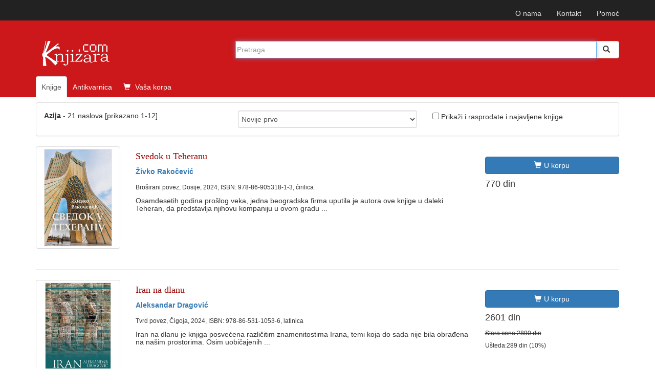

--- FILE ---
content_type: text/html; charset=UTF-8
request_url: https://www.knjizara.com/Azija-kljucnarec89885
body_size: 7845
content:
<!DOCTYPE html>
<html lang="sr">
<head>
    <meta charset="utf-8">
    <meta http-equiv="X-UA-Compatible" content="IE=edge">
    <meta name="viewport" content="width=device-width, initial-scale=1">
    <!-- 3 meta taga iznad *MORAJU* da ostanu prvi iza HEAD taga; sav ostali sadržaj *MORA* da ide iza ova tri META TAGA -->
    <title>Ključna reč - Azija</title>
    <meta name="description" content="Ključna reč Azija - pronašli smo naslova 21: Svedok u Teheranu, Iran na dlanu, Horizonti evroazijstva, Zapisi iz Butana : 1991-1993, Reče mi jedan p ...">
    <meta name="keywords" content="azija, svedok, teheranu, iran, dlanu, horizonti, evroazijstva, zapisi, butana, 1991-1993, reče, jedan, prorok, šamanizma, sufizma:, žene, islam, kultura, srednjoj, aziji, srce, euroazije, put, radžastan, putovanja, nostalgija, beskrajem, novi, putevi, svile, antologija, klasične, književnosti, istočne, knjiga, knjige, knjižara">
    <!-- FB, twitter -->
    <meta property="og:type" content="Website" />
    <meta property="og:site_name" content="Knjizara.com" />
    <meta property="og:url" content="https://www.knjizara.com/Azija-kljucnarec89885" />
    <meta property="og:title" content="Ključna reč - Azija" />
    <meta property="og:image" content="https://www.knjizara.com/img/fb_red_logo.jpg" />
    <meta property="og:image:width" content="250" />
    <meta property="og:image:height" content="250" />
    <meta property="og:description" content="Ključna reč Azija - pronašli smo naslova 21: Svedok u Teheranu, Iran na dlanu, Horizonti evroazijstva, Zapisi iz Butana : 1991-1993, Reče mi jedan p ..." />
    <meta name="twitter:card" content="summary" />
    <meta name="twitter:site" content="@knjizaracom" />
    <meta name="twitter:image" content="https://www.knjizara.com/img/fb_red_logo.jpg" />
    <meta name="twitter:title" content="Ključna reč - Azija" />
    <link rel="shortcut icon" href="/img/favicon.ico">
    <link rel="icon" type="image/gif" href="/img/animated_favicon1.gif">
    <!-- Bootstrap -->
    <link rel="stylesheet" type="text/css" href="/css/plugins.css">
    <link rel="stylesheet" type="text/css" href="/css/custom.css">
    <link rel="stylesheet" href="https://maxcdn.bootstrapcdn.com/font-awesome/4.4.0/css/font-awesome.min.css">
    <!-- HTML5 shim and Respond.js for IE8 support of HTML5 elements and media queries -->
    <!-- WARNING: Respond.js doesn't work if you view the page via file:// -->
    <!--[if lt IE 9]>
    <script src="https://oss.maxcdn.com/html5shiv/3.7.2/html5shiv.min.js"></script>
    <script src="https://oss.maxcdn.com/respond/1.4.2/respond.min.js"></script>
    <![endif]-->
    <!-- jQuery (necessary for Bootstrap's JavaScript plugins) -->
    <!-- Include all compiled plugins (below), or include individual files as needed -->
    <script type="text/javascript" src="/js/plugins.js"></script>
    <script type="text/javascript" src="/js/custom.js"></script>
    <script src="https://www.google.com/recaptcha/api.js" async defer></script>
    <!-- Meta Pixel Code -->

    <script>

        !function(f,b,e,v,n,t,s)
        {if(f.fbq)return;n=f.fbq=function(){n.callMethod?
            n.callMethod.apply(n,arguments):n.queue.push(arguments)};
            if(!f._fbq)f._fbq=n;n.push=n;n.loaded=!0;n.version='2.0';
            n.queue=[];t=b.createElement(e);t.async=!0;
            t.src=v;s=b.getElementsByTagName(e)[0];
            s.parentNode.insertBefore(t,s)}(window, document,'script',
            'https://connect.facebook.net/en_US/fbevents.js');
        fbq('init', '723091786884836');
        fbq('track', 'PageView');
    </script>

    <noscript><img height="1" width="1" style="display:none"
                   src="https://www.facebook.com/tr?id=723091786884836&ev=PageView&noscript=1"
        /></noscript>

    <!-- End Meta Pixel Code -->
</head>
<body>
<!--<body>
-->
		


		<!-- Static navbar -->
		<nav class="navbar navbar-inverse navbar-static-top">
			<div class="container">


				<div id="navbar">
					<!-- Pomocni meni -->
					<ul class="nav navbar-nav navbar-right ">
						<li class="hidden-xs"><a href="/onama/">O nama</a></li>
						<li class="hidden-xs"><a href="mailto:info@knjizara.com">Kontakt</a></li>
						<li class="hidden-xs"><a href="/pomoc/">Pomoć</a></li>
						<li class="visible-xs"><a href="/korpa/"><span class="glyphicon glyphicon-shopping-cart icon-white"></span> Vaša korpa <span class="korpa-sta-ima" style="text-transform: lowercase; font-weight: lighter;"> </span></a></li>
					</ul>
				</div>


			</div>
		</nav>
				<!-- Header, logo, search -->
		<div class="jumbotron">

			<div class="container">


				<div class="row">
					<div class="col-xs-4 col-sm-4 col-md-4  hidden-xs">
						<span class="logo-knjizara"><img style="margin:0 10px 20px 0;" src="/images/red_logo.png" alt="knjizara.com" title="knjizara.com" /></span>
					</div>
					<div class="visible-xs col-xs-4">
						<img class="logo2" style="margin:0 10px 20px 0;" src="/images/logo-mali-beli-transparencija.png" alt="knjizara.com" title="knjizara.com" />
					</div>
										<div class="col-xs-8 col-md-8">
						<div style="display: none;" id="suggestions" class="suggestionsBox holder round-bottom border-regular">
							<div id="suggestionsList" class="suggestionList"> &nbsp; </div>
						</div>




						<form id="search" method="post" name="forma" action="/knjige/pretraga/" onsubmit="resubmit('knjige')">


						<div class="input-group">

								<input type="hidden" name="strana" value="knjige">
								<input type="hidden" id="pretraga-id">
								<input placeholder="Pretraga" type="text"  class="form-control" id="pretraga-input"  onkeyup="handleEvent(event, this.value);"  onblur="fade();" name="x_trazi" value="" autocomplete="off">
								<span class="input-group-btn"><button id="trazi" class="btn btn-default" type="submit"><span class="glyphicon glyphicon glyphicon-search"></span></button>
								</span>
						</div><!-- /input-group -->
						</form>

					</div>
									</div><!-- Row kraj -->

				<div class="row">
					<div class="col-md-8 col-xs-12">
						<ul class="nav nav-tabs naslovna-meni">
							<li class="active"><a href="/">Knjige</a></li>
							<!--<li><a href="/strane-knjige/">Strane knjige</a></li>-->
							<li><a href="/antikvarnica/">Antikvarnica</a></li>
							<li   class="hidden-xs"><a href="/korpa/"><span class="glyphicon glyphicon-shopping-cart icon-white"></span> Vaša korpa <span class="korpa-sta-ima" style="text-transform: lowercase; font-weight: lighter;"> </span></a></li>
						</ul>

					</div>
				</div><!-- Row kraj -->

			</div><!-- Container kraj -->


		</div><!-- Jumbotron kraj -->


<!--modal U KORPU -mora da ima ispod buttona holder za modal -->
<div class="modal fade" id="myModa30" tabindex="-1" role="dialog" aria-labelledby="myModalLabel" aria-hidden="true">
</div>
<!--kraj modal U KORPU -->
<!--  TABOVI -->
<div class="container">





	<div class="row">
		<div class="col-md-12 col-xs-12">

			<div class="panel panel-default">

				<div class="panel-body">

					<div class="row">
						<div class="col-sm-4 col-xs-12">
							<p><!--Rezultati pretrage za --> <strong>Azija</strong> - <!--pronašli smo --> 21 naslova [prikazano  1-12]</p>
						</div>
						<div class="col-sm-4 col-xs-12">
							<select class="form-control" id="vrsta-sortiranja" onchange="if (this.value) window.location.href=this.value">
								<option value="/Azija-s0-sort_aktuelnost-r-kljucnarec89885" selected>Novije prvo</option>
								<option value="/Azija-s0-sortaktuelnost-r-kljucnarec89885">Starije prvo</option>
								<option value="/Azija-s0-sortnaslov-r-kljucnarec89885">Po naslovu rastuće</option>
								<option value="/Azija-s0-sort_naslov-r-kljucnarec89885">Po naslovu opadajuće</option>
								<option value="/Azija-s0-sortcena-r-kljucnarec89885">Cena rastuće</option>
								<option value="/Azija-s0-sort_cena-r-kljucnarec89885">Cena opadajuće</option>
							</select>

						</div>
						<div class="col-sm-4 hidden-xs">

								<form>
									<input name="check" onclick="jestenije(this.form.check,'Azija-s0-sort_aktuelnost-rall-kljucnarec89885');" type="checkbox" />									Prikaži i rasprodate i najavljene knjige
								</form>


						</div>

					</div>

				</div>
			</div>

			
<!-- STAVKA NA LISTI POČETAK -->
<div class="row">

	<div class="col-md-2 col-xs-4">
		<div class="thumbnail">
			<a href="Svedok-u-Teheranu-Zivko-Rakocevic-171480">
				<img alt="Svedok u Teheranu" title="Svedok u Teheranu" src="/slika/Svedok-u-Teheranu-94345.jpg"></a>
		</div>
	</div>
	<div class="col-md-7 col-xs-8">
		<p><div class="h4 naslovi"><a href="/Svedok-u-Teheranu-Zivko-Rakocevic-171480">Svedok u Teheranu</a></div></p>
		<p><strong><A HREF="/Zivko-Rakocevic-o54358">Živko Rakočević</A></strong></p>
		<small>Broširani povez, Dosije, 2024, ISBN: 978-86-905318-1-3, ćirilica</small>
		<h5>Osamdesetih godina prošlog veka, jedna beogradska firma uputila je autora ove knjige u daleki Teheran, da predstavlja njihovu kompaniju u ovom gradu ...</h5>	</div>

	<div class="col-md-3 col-lg-3 col-sm-6 col-xs-6">
		<div class="h4">
							<a href="javascript: dodaj_u_korpu(171480)" title="Dodaj u korpu" class="btn btn-primary"><span class="glyphicon glyphicon-shopping-cart icon-white"></span>U korpu</a>
									770 din
							</div>
	</div>
</div>
<hr>
<!-- STAVKA NA LISTI KRAJ -->

	
<!-- STAVKA NA LISTI POČETAK -->
<div class="row">

	<div class="col-md-2 col-xs-4">
		<div class="thumbnail">
			<a href="Iran-na-dlanu-Aleksandar-Dragovic-171400">
				<img alt="Iran na dlanu" title="Iran na dlanu" src="/slika/Iran-na-dlanu-94220.jpg"></a>
		</div>
	</div>
	<div class="col-md-7 col-xs-8">
		<p><div class="h4 naslovi"><a href="/Iran-na-dlanu-Aleksandar-Dragovic-171400">Iran na dlanu</a></div></p>
		<p><strong><A HREF="/Aleksandar-Dragovic-o48894">Aleksandar Dragović</A></strong></p>
		<small>Tvrd povez, Čigoja, 2024, ISBN: 978-86-531-1053-6, latinica</small>
		<h5>Iran na dlanu je knjiga posvećena različitim znamenitostima Irana, temi koja do sada nije bila obrađena na našim prostorima. Osim uobičajenih ...</h5>	</div>

	<div class="col-md-3 col-lg-3 col-sm-6 col-xs-6">
		<div class="h4">
							<a href="javascript: dodaj_u_korpu(171400)" title="Dodaj u korpu" class="btn btn-primary"><span class="glyphicon glyphicon-shopping-cart icon-white"></span>U korpu</a>
										<p>2601 din</p>
						<p><del class="stara_cena">Stara cena:2890 din</del></p>
						<p class="stara_cena">Ušteda:289 din (10%)</p>
								</div>
	</div>
</div>
<hr>
<!-- STAVKA NA LISTI KRAJ -->

	
<!-- STAVKA NA LISTI POČETAK -->
<div class="row">

	<div class="col-md-2 col-xs-4">
		<div class="thumbnail">
			<a href="Horizonti-evroazijstva-169052">
				<img alt="Horizonti evroazijstva" title="Horizonti evroazijstva" src="/slika/Horizonti-evroazijstva-91689.jpg"></a>
		</div>
	</div>
	<div class="col-md-7 col-xs-8">
		<p><div class="h4 naslovi"><a href="/Horizonti-evroazijstva-169052">Horizonti evroazijstva</a></div></p>
		<p></p>
		<small>Tvrd povez, Catena Mundi, 2024, ISBN: 978-86-6343-205-5, ćirilica</small>
		<h5>U ovoj izuzetnoj knjizi, urednici Neda Andrić i Jovan Radojević vode vas kroz tekstove osnivača evroazijstva, od Nikolaja Trubeckoja, Petra Savickog, ...</h5>	</div>

	<div class="col-md-3 col-lg-3 col-sm-6 col-xs-6">
		<div class="h4">
							<a href="javascript: dodaj_u_korpu(169052)" title="Dodaj u korpu" class="btn btn-primary"><span class="glyphicon glyphicon-shopping-cart icon-white"></span>U korpu</a>
										<p>1980 din</p>
						<p><del class="stara_cena">Stara cena:2200 din</del></p>
						<p class="stara_cena">Ušteda:220 din (10%)</p>
								</div>
	</div>
</div>
<hr>
<!-- STAVKA NA LISTI KRAJ -->

	
<!-- STAVKA NA LISTI POČETAK -->
<div class="row">

	<div class="col-md-2 col-xs-4">
		<div class="thumbnail">
			<a href="Zapisi-iz-Butana-1991-1993-Snezana-Maric-168590">
				<img alt="Zapisi iz Butana : 1991-1993" title="Zapisi iz Butana : 1991-1993" src="/slika/Zapisi-iz-Butana-1991-1993-91134.jpg"></a>
		</div>
	</div>
	<div class="col-md-7 col-xs-8">
		<p><div class="h4 naslovi"><a href="/Zapisi-iz-Butana-1991-1993-Snezana-Maric-168590">Zapisi iz Butana : 1991-1993</a></div></p>
		<p><strong><A HREF="/Snezana-Maric-o54908">Snežana Marić</A></strong></p>
		<small>Broširani povez, AGM knjiga, 2023, ISBN: 978-86-6048-042-4, latinica</small>
		<h5>Kao i u prethodnim knjigama („Priče iz Jordana“ i „Sećanja na Burundi“),  i u svojoj najnovijoj knjizi “Zapisi iz Butana“, autorka oživljava svoje ...</h5>	</div>

	<div class="col-md-3 col-lg-3 col-sm-6 col-xs-6">
		<div class="h4">
							<a href="javascript: dodaj_u_korpu(168590)" title="Dodaj u korpu" class="btn btn-primary"><span class="glyphicon glyphicon-shopping-cart icon-white"></span>U korpu</a>
									1540 din
							</div>
	</div>
</div>
<hr>
<!-- STAVKA NA LISTI KRAJ -->

	
<!-- STAVKA NA LISTI POČETAK -->
<div class="row">

	<div class="col-md-2 col-xs-4">
		<div class="thumbnail">
			<a href="Rece-mi-jedan-prorok-Ticijano-Tercani-168240">
				<img alt="Reče mi jedan prorok" title="Reče mi jedan prorok" src="/slika/Rece-mi-jedan-prorok-91778.jpg"></a>
		</div>
	</div>
	<div class="col-md-7 col-xs-8">
		<p><div class="h4 naslovi"><a href="/Rece-mi-jedan-prorok-Ticijano-Tercani-168240">Reče mi jedan prorok</a></div></p>
		<p><strong><A HREF="/Ticijano-Tercani-o54734">Ticijano Tercani</A></strong></p>
		<small>Broširani povez, Službeni glasnik, 2023, ISBN: 978-86-519-2854-6, latinica</small>
		<h5>U želji da izbegne zlu sudbinu, dopisnik Špigela Ticijano Tercani otiskuje se na neobično putovanje po Aziji na kome je izuzetno važno kloniti se ...</h5>	</div>

	<div class="col-md-3 col-lg-3 col-sm-6 col-xs-6">
		<div class="h4">
			<h5>Rasprodato</h5>		</div>
	</div>
</div>
<hr>
<!-- STAVKA NA LISTI KRAJ -->

	
<!-- STAVKA NA LISTI POČETAK -->
<div class="row">

	<div class="col-md-2 col-xs-4">
		<div class="thumbnail">
			<a href="Od-samanizma-do-sufizma-zene-islam-i-kultura-u-Srednjoj-Aziji-Razia-Sultanova-170083">
				<img alt="Od šamanizma do sufizma: žene, islam i kultura u Srednjoj Aziji" title="Od šamanizma do sufizma: žene, islam i kultura u Srednjoj Aziji" src="/slika/Od-samanizma-do-sufizma-zene-islam-i-kultura-u-Srednjoj-Aziji-92824.jpg"></a>
		</div>
	</div>
	<div class="col-md-7 col-xs-8">
		<p><div class="h4 naslovi"><a href="/Od-samanizma-do-sufizma-zene-islam-i-kultura-u-Srednjoj-Aziji-Razia-Sultanova-170083">Od šamanizma do sufizma: žene, islam i kultura u Srednjoj Aziji</a></div></p>
		<p><strong><A HREF="/Razia-Sultanova-o53106">Razia Sultanova</A></strong></p>
		<small>Broširani povez, Utopia, 2022, ISBN:  978-86-87929-52-4, latinica</small>
		<h5>U osvit civilizacija Srednje Azije, sunce je sijalo iznad planina, stepa i dolina. Sunce je smatrano za boga i ljudi su ga svakodnevno obožavali. ...</h5>	</div>

	<div class="col-md-3 col-lg-3 col-sm-6 col-xs-6">
		<div class="h4">
							<a href="javascript: dodaj_u_korpu(170083)" title="Dodaj u korpu" class="btn btn-primary"><span class="glyphicon glyphicon-shopping-cart icon-white"></span>U korpu</a>
									1760 din
							</div>
	</div>
</div>
<hr>
<!-- STAVKA NA LISTI KRAJ -->

	
<!-- STAVKA NA LISTI POČETAK -->
<div class="row">

	<div class="col-md-2 col-xs-4">
		<div class="thumbnail">
			<a href="Srce-Euroazije-Anita-Sengupta-169529">
				<img alt="Srce Euroazije" title="Srce Euroazije" src="/slika/Srce-Euroazije-92224.jpg"></a>
		</div>
	</div>
	<div class="col-md-7 col-xs-8">
		<p><div class="h4 naslovi"><a href="/Srce-Euroazije-Anita-Sengupta-169529">Srce Euroazije</a></div></p>
		<p><strong><A HREF="/Anita-Sengupta-o55327">Anita Sengupta</A></strong></p>
		<small>Broširani povez, Mate, 2022, ISBN: 9789532465013, latinica</small>
		<h5>Srce Euroazije je fascinantna i detaljna studija o interpretacijama i reinterpretacijama teorije Halforda Mackindera o središtu povijesti i „srčanoj ...</h5>	</div>

	<div class="col-md-3 col-lg-3 col-sm-6 col-xs-6">
		<div class="h4">
							<a href="javascript: dodaj_u_korpu(169529)" title="Dodaj u korpu" class="btn btn-primary"><span class="glyphicon glyphicon-shopping-cart icon-white"></span>U korpu</a>
									3920 din
							</div>
	</div>
</div>
<hr>
<!-- STAVKA NA LISTI KRAJ -->

	
<!-- STAVKA NA LISTI POČETAK -->
<div class="row">

	<div class="col-md-2 col-xs-4">
		<div class="thumbnail">
			<a href="Put-u-Radzastan-Monika-Masirevic-160857">
				<img alt="Put u Radžastan" title="Put u Radžastan" src="/slika/Put-u-Radzastan-82314.jpg"></a>
		</div>
	</div>
	<div class="col-md-7 col-xs-8">
		<p><div class="h4 naslovi"><a href="/Put-u-Radzastan-Monika-Masirevic-160857">Put u Radžastan</a></div></p>
		<p><strong><A HREF="/Monika-Masirevic-o51696">Monika Maširević</A></strong></p>
		<small>Broširani povez, Prometej - Novi Sad, 2021, ISBN: 978-86-515-1798-6, latinica</small>
		<h5>Put u Radžastan (2021) je razdragana priča kroz zemlju maharadža praćena snažnim emocijama, raskošnim opisima palata, gradova i predela, te ...</h5>	</div>

	<div class="col-md-3 col-lg-3 col-sm-6 col-xs-6">
		<div class="h4">
							<a href="javascript: dodaj_u_korpu(160857)" title="Dodaj u korpu" class="btn btn-primary"><span class="glyphicon glyphicon-shopping-cart icon-white"></span>U korpu</a>
										<p>1755 din</p>
						<p><del class="stara_cena">Stara cena:1950 din</del></p>
						<p class="stara_cena">Ušteda:195 din (10%)</p>
								</div>
	</div>
</div>
<hr>
<!-- STAVKA NA LISTI KRAJ -->

	
<!-- STAVKA NA LISTI POČETAK -->
<div class="row">

	<div class="col-md-2 col-xs-4">
		<div class="thumbnail">
			<a href="Zapisi-sa-putovanja-Branislav-Kovac-160106">
				<img alt="Zapisi sa putovanja" title="Zapisi sa putovanja" src="/slika/Zapisi-sa-putovanja-80696.jpg"></a>
		</div>
	</div>
	<div class="col-md-7 col-xs-8">
		<p><div class="h4 naslovi"><a href="/Zapisi-sa-putovanja-Branislav-Kovac-160106">Zapisi sa putovanja</a></div></p>
		<p><strong><A HREF="/Branislav-Kovac-o6210">Branislav Kovač</A></strong></p>
		<small>Broširani povez, Svet knjige, 2021, ISBN: 978-86-7396-782-0, latinica</small>
		<h5>„Zapisi sa putovanja su zapisi o nečemu što mi se u jednom momentu učinilo interesantnim tokom posjeta raznim mjestima širom svijeta. Zapisi su o ...</h5>	</div>

	<div class="col-md-3 col-lg-3 col-sm-6 col-xs-6">
		<div class="h4">
							<a href="javascript: dodaj_u_korpu(160106)" title="Dodaj u korpu" class="btn btn-primary"><span class="glyphicon glyphicon-shopping-cart icon-white"></span>U korpu</a>
									1210 din
							</div>
	</div>
</div>
<hr>
<!-- STAVKA NA LISTI KRAJ -->

	
<!-- STAVKA NA LISTI POČETAK -->
<div class="row">

	<div class="col-md-2 col-xs-4">
		<div class="thumbnail">
			<a href="Nostalgija-za-beskrajem-Darko-Danicic-157892">
				<img alt="Nostalgija za beskrajem" title="Nostalgija za beskrajem" src="/slika/Nostalgija-za-beskrajem-77896.jpg"></a>
		</div>
	</div>
	<div class="col-md-7 col-xs-8">
		<p><div class="h4 naslovi"><a href="/Nostalgija-za-beskrajem-Darko-Danicic-157892">Nostalgija za beskrajem</a></div></p>
		<p><strong><A HREF="/Darko-Danicic-o8423">Darko Daničić</A></strong></p>
		<small>Tvrd povez, Agora, 2020, ISBN: 978-86-6053-280-2, ćirilica</small>
		<h5>Pisac ovog „putovanja u neotkriveno” priziva duhovne vertikale putešestvija Svetog Save, Mojsija, Adama i Eve…, svih onih puteva koji povezuju drevno ...</h5>	</div>

	<div class="col-md-3 col-lg-3 col-sm-6 col-xs-6">
		<div class="h4">
							<a href="javascript: dodaj_u_korpu(157892)" title="Dodaj u korpu" class="btn btn-primary"><span class="glyphicon glyphicon-shopping-cart icon-white"></span>U korpu</a>
										<p>783 din</p>
						<p><del class="stara_cena">Stara cena:870 din</del></p>
						<p class="stara_cena">Ušteda:87 din (10%)</p>
								</div>
	</div>
</div>
<hr>
<!-- STAVKA NA LISTI KRAJ -->

	
<!-- STAVKA NA LISTI POČETAK -->
<div class="row">

	<div class="col-md-2 col-xs-4">
		<div class="thumbnail">
			<a href="Novi-putevi-svile-Piter-Frankopan-155190">
				<img alt="Novi putevi svile" title="Novi putevi svile" src="/slika/Novi-putevi-svile-74775.jpg"></a>
		</div>
	</div>
	<div class="col-md-7 col-xs-8">
		<p><div class="h4 naslovi"><a href="/Novi-putevi-svile-Piter-Frankopan-155190">Novi putevi svile</a></div></p>
		<p><strong><A HREF="/Piter-Frankopan-o48661">Piter Frankopan</A></strong></p>
		<small>Broširani povez, Laguna, 2019, ISBN: 978-86-521-3256-0, latinica</small>
		<h5>Sadašnjost i budućnost sveta.<br>Autor svetskog bestselera Putevi svile.<br>„Majstorski iscrtana mapa novog svetskog poretka.“ Evening ...</h5>	</div>

	<div class="col-md-3 col-lg-3 col-sm-6 col-xs-6">
		<div class="h4">
							<a href="javascript: dodaj_u_korpu(155190)" title="Dodaj u korpu" class="btn btn-primary"><span class="glyphicon glyphicon-shopping-cart icon-white"></span>U korpu</a>
										<p>719 din</p>
						<p><del class="stara_cena">Stara cena:799 din</del></p>
						<p class="stara_cena">Ušteda:80 din (10%)</p>
								</div>
	</div>
</div>
<hr>
<!-- STAVKA NA LISTI KRAJ -->

	
<!-- STAVKA NA LISTI POČETAK -->
<div class="row">

	<div class="col-md-2 col-xs-4">
		<div class="thumbnail">
			<a href="Antologija-klasicne-knjizevnosti-Istocne-Azije-154792">
				<img alt="Antologija klasične književnosti Istočne Azije" title="Antologija klasične književnosti Istočne Azije" src="/slika/Antologija-klasicne-knjizevnosti-Istocne-Azije-74653.jpg"></a>
		</div>
	</div>
	<div class="col-md-7 col-xs-8">
		<p><div class="h4 naslovi"><a href="/Antologija-klasicne-knjizevnosti-Istocne-Azije-154792">Antologija klasične književnosti Istočne Azije</a></div></p>
		<p></p>
		<small>Broširani povez, Kokoro, 2019, ISBN: 978-86-89057-57-7, latinica</small>
		<h5>Ovom antologijom predstavljeno je najlepše cveće klasičnog nasleđa tri istočnoazijske zemlje – Kine, Koreje i Japana. U prevodu sa starokineskog ...</h5>	</div>

	<div class="col-md-3 col-lg-3 col-sm-6 col-xs-6">
		<div class="h4">
							<a href="javascript: dodaj_u_korpu(154792)" title="Dodaj u korpu" class="btn btn-primary"><span class="glyphicon glyphicon-shopping-cart icon-white"></span>U korpu</a>
									1650 din
							</div>
	</div>
</div>
<hr>
<!-- STAVKA NA LISTI KRAJ -->

	

<!-- PAGINACIJA -->
<nav>
	<ul class="pagination">
		<li>
					<a href="#" onclick="window.open('/Azija-s0-sort_aktuelnost-r-kljucnarec89885', '_self')" class="disable display-block pagenav round mr ie-round">1
					</a>
				  </li><li>
					<a href="#" onclick="window.open('/Azija-s1-sort_aktuelnost-r-kljucnarec89885', '_self')" class=" display-block pagenav round mr ie-round">2
					</a>
				  </li><li>
									<a href="#" aria-label="Next" onclick="window.open('/Azija-s1-sort_aktuelnost-r-kljucnarec89885', '_self')" class="display-block pagenav round mr ie-round"><span aria-hidden="true">&raquo;</span>
					</a>
				  </li>

	</ul>
</nav>
<!-- PAGINACIJA KRAJ -->
		</div>
	</div><!-- ROV i COL 8 KRAJ -->

</div><!-- PRETRAGA KRAJ -->
</div>

</div>
<!--  TABOVI KRAJ-->

<div class="container" id="intesa">
	<nav class="navbar navbar-default">
	<ul class="nav navbar-nav hidden-xs">
		<li><a href="javascript: return false;"> <img alt="visa" src="/images/visa.png"></a></li>
		<li><a href="javascript: return false;"> <img alt="maestro" src="/images/maestro.png"></a></li>
		<li><a href="javascript: return false;"> <img alt="mastercard" src="/images/mastercard.png"></a></li>
		<li>
			<a target="_blank" href="http://www.bancaintesabeograd.com"><img src="/kupovina/bancaintesa_logo.gif" alt="banca intesa"  title="banca intesa"></a>
		</li>
	</ul>

	</nav>
</div>

<div class="container" id="oblasti"><!-- OBLASTI -->
		<div class="page-header">
        <div class="h4">OBLASTI</div>
		</div>


			<div class="col-sm-6 col-xs-6">
			<div class="col-sm-4 col-xs-12 oblast">
			<a href="/Arheologija-k125">Arheologija</a><br />
			<a href="/Arhitektura-k53">Arhitektura</a><br />
			<a href="/Deca-k34">Deca</a><br />
			<a href="">Ekonomija</a><br />
			<a href="/Enciklopedije-k678">Enciklopedije</a><br />
			<a href="/Film-k61">Film</a><br />
			<a href="/Filologija-i-lingvistika-k103">Filologija i lingvistika</a><br />
			<a href="/Filozofija-k15">Filozofija</a>
			</div>

			<div class="col-sm-4 col-xs-12 oblast">
			<a href="/Fotografija-k60">Fotografija</a><br />
			<a href="/Geografija-k124">Geografija</a><br />
			<a href="/Gradevinarstvo-k85">Građevinarstvo</a><br />
			<a href="/Istorija-k123">Istorija</a><br />
			<a href="/Istorija-i-teorija-knjizevnosti-k105">Istorija i teorija književnosti</a><br />
			<a href="/Istorija-umetnosti-k52">Istorija umetnosti</a><br />
			<a href="/Knjige-o-muzici-k62">Knjige o muzici</a><br />
			<a href="/Kuvari-k626">Kuvari</a>
			</div>

			<div class="col-sm-4 col-xs-12 oblast">
			<a href="/Medicina-k80">Medicina</a><br />
			<a href="/Memoari-biografije-dnevnici-pisma-k118">Memoari, biografije</a><br />
			<a href="/Poezija-k115">Poezija</a><br />
			<a href="/Politika-k42">Politika</a><br />
			<a href="/Pravo-k45">Pravo</a><br />
			<a href="/Pravoslavlje-k40">Pravoslavlje</a><br />
			<a href="/Pripovetke-k114">Pripovetke</a><br />
			<a href="/Prirodne-nauke-k27">Prirodne nauke</a>
			</div>
			</div>
			<div class="col-sm-6 col-xs-6">
			<div class="col-sm-4 col-xs-12 oblast">
			<a href="/Psihologija-k16">Psihologija</a><br />
			<a href="/Putopisi-reportaze-k119">Putopisi, reportaže</a><br />
			<a href="/Racunari-k32">Računari</a><br />
			<a href="/Religija-i-teologija-k21">Religija i teologija</a><br />
			<a href="/Recnici-k14">Rečnici</a><br />
			<a href="/Romani-k106">Romani</a><br />
			<a href="/Slikarstvo-k55">Slikarstvo</a><br />
			<a href="/Sociologija-k41">Sociologija</a>
			</div>

			<div class="col-sm-4 col-xs-12 oblast">
			<a href="/Sport-i-hobi-k33">Sport i hobi</a><br />
			<a href="/Strip-k59">Strip</a><br />
			<a href="/Turizam-i-putovanja-k36">Turizam i putovanja</a><br />
			<a href="/Umetnost-k29">Umetnost</a>
			</div>

		</div>
    </div>


</div><div class="container">
    <hr>
    <nav class="navbar navbar-default">
        <ul class="nav navbar-nav">
            <li><a href="/onama/">O nama</a></li>
            <li><a href="/pomoc/">Pomoć</a></li>
            <li><a href="mailto:info@knjizara.com">Kontakt</a></li>
        </ul>
        <!--social icons-->
        <ul class="icon col-sm-4 col-xs-12">
           <!-- <li><a target="_blank" href="https://www.facebook.com/pages/Knjizaracom/183025165052151"><i class="fa fa-facebook-square fa-2x" style="color:#3b5998;"></i></a></li>
            <li><a  target="_blank" href="https://twitter.com/knjizaracom"><i class="fa fa-twitter-square fa-2x" style="color:#4099FF;"></i></a></li>
            <li><a  target="_blank" href="#"><i class="fa fa-pinterest-square fa-2x" style="color:#C92228;"></i></a></li>-->
        </ul>


        <!-- Pomocni meni -->
        <ul class="nav navbar-nav navbar-right  hidden-xs">
            <li><a onclick="javascript:window.open('https://rs.visa.com/pay-with-visa/security-and-assistance/protected-everywhere.html', 'InfoPane','height=550,width=450,channelmode=0,dependent=0,directories=0,fullscreen=0,location=0,menubar=0,resizable=0,scrollbars=0,status=0,toolbar=0', 'InfoPane'); return false;" href="#"> <img alt="Verified by VISA" src="/images/placanje_verified_visa.png"></a></li>
            <li><a onclick="javascript:window.open('https://www.mastercard.rs/sr-rs/korisnici/pronadite-karticu.html', 'LearnMore', '10, 10, width=750, height=550,scrollbars=yes,resizable=yes');return false;" href="#"> <img alt="MasterCard SecureCode Learn More" src="/images/placanje_master_secure_code.png"></a></li>
        </ul>
    </nav>
</div>

<script src="/js/knjige.js"></script>
<!-- jQuery (necessary for Bootstrap's JavaScript plugins) -->
<!--<script src="https://ajax.googleapis.com/ajax/libs/jquery/1.11.2/jquery.min.js"></script>-->
<!-- Include all compiled plugins (below), or include individual files as needed -->
<!-- Demo -->
<style>

</style>
<script>
    $(document).ready(function() {
        $("#owl-demo").owlCarousel({

            items : 3,
            itemsDesktop : [1199,3],
            itemsDesktopSmall : [979,3]
        });
        $("#owl-demo1").owlCarousel({

            items : 3,
            itemsDesktop : [1199,3],
            itemsDesktopSmall : [979,3]
        });
        $("#owl-demo2").owlCarousel({
                items : 2,
                itemsDesktop : [1199,2],
                itemsDesktopSmall : [979,2]
            });

        $("#owl-demo3").owlCarousel({

            items : 2,
            itemsDesktop : [1199,2],
            itemsDesktopSmall : [979,2]
        });


    });
</script>
<script>
    $('.SeeMore2').click(function(){
        var $this = $(this);
        $this.toggleClass('SeeMore2');
        if($this.hasClass('SeeMore2')){
            $this.text('Prikaži više');
        } else {
            $this.text('Prikaži manje');
        }
    });
</script>
    



<script type="text/javascript">
 var _gaq = _gaq || []; _gaq.push(['_setAccount', 'UA-390844-1']); _gaq.push(['_trackPageview']);setTimeout('pageTracker._trackEvent(\'NoBounce\', \'NoBounce\', \'Over 10 seconds\')',10000);

(function() { var ga = document.createElement('script'); ga.type = 'text/javascript'; ga.async = true; ga.src = ('https:' == document.location.protocol ? 'https://ssl' : 'http://www') + '.google-analytics.com/ga.js'; var s = document.getElementsByTagName('script')[0]; s.parentNode.insertBefore(ga, s); })();
</script>
</body></html>
